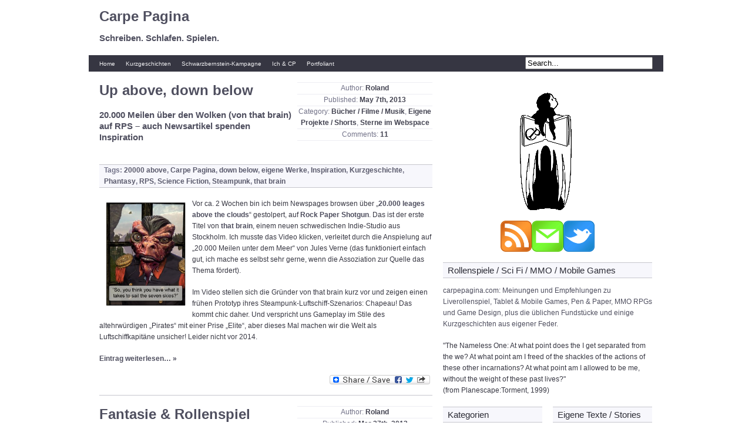

--- FILE ---
content_type: text/html; charset=UTF-8
request_url: http://www.carpepagina.com/tag/steampunk/
body_size: 11868
content:
<!DOCTYPE html PUBLIC "-//W3C//DTD XHTML 1.0 Transitional//EN" "http://www.w3.org/TR/xhtml1/DTD/xhtml1-transitional.dtd">
<html xmlns="http://www.w3.org/1999/xhtml" lang="en-US">

<head profile="http://gmpg.org/xfn/11">
<meta http-equiv="Content-Type" content="text/html; charset=UTF-8" />

<title>Steampunk &laquo;  Carpe Pagina</title>

<link rel="stylesheet" href="http://www.carpepagina.com/wp-content/themes/magatheme/style.css" type="text/css" media="screen" />
<!--[if lt IE 7]><style type="text/css">
.sidebars li {display:inline-block;padding-top:1px;}
</style><![endif]-->

<link rel="alternate" type="application/rss+xml" title="Carpe Pagina RSS Feed" href="http://www.carpepagina.com/feed/" />
<link rel="alternate" type="application/atom+xml" title="Carpe Pagina Atom Feed" href="http://www.carpepagina.com/feed/atom/" />
<link rel="pingback" href="http://www.carpepagina.com/xmlrpc.php" />

<link rel="alternate" type="application/rss+xml" title="Carpe Pagina &raquo; Steampunk Tag Feed" href="http://www.carpepagina.com/tag/steampunk/feed/" />
		<script type="text/javascript">
			window._wpemojiSettings = {"baseUrl":"https:\/\/s.w.org\/images\/core\/emoji\/72x72\/","ext":".png","source":{"concatemoji":"http:\/\/www.carpepagina.com\/wp-includes\/js\/wp-emoji-release.min.js?ver=4.4.34"}};
			!function(e,n,t){var a;function i(e){var t=n.createElement("canvas"),a=t.getContext&&t.getContext("2d"),i=String.fromCharCode;return!(!a||!a.fillText)&&(a.textBaseline="top",a.font="600 32px Arial","flag"===e?(a.fillText(i(55356,56806,55356,56826),0,0),3e3<t.toDataURL().length):"diversity"===e?(a.fillText(i(55356,57221),0,0),t=a.getImageData(16,16,1,1).data,a.fillText(i(55356,57221,55356,57343),0,0),(t=a.getImageData(16,16,1,1).data)[0],t[1],t[2],t[3],!0):("simple"===e?a.fillText(i(55357,56835),0,0):a.fillText(i(55356,57135),0,0),0!==a.getImageData(16,16,1,1).data[0]))}function o(e){var t=n.createElement("script");t.src=e,t.type="text/javascript",n.getElementsByTagName("head")[0].appendChild(t)}t.supports={simple:i("simple"),flag:i("flag"),unicode8:i("unicode8"),diversity:i("diversity")},t.DOMReady=!1,t.readyCallback=function(){t.DOMReady=!0},t.supports.simple&&t.supports.flag&&t.supports.unicode8&&t.supports.diversity||(a=function(){t.readyCallback()},n.addEventListener?(n.addEventListener("DOMContentLoaded",a,!1),e.addEventListener("load",a,!1)):(e.attachEvent("onload",a),n.attachEvent("onreadystatechange",function(){"complete"===n.readyState&&t.readyCallback()})),(a=t.source||{}).concatemoji?o(a.concatemoji):a.wpemoji&&a.twemoji&&(o(a.twemoji),o(a.wpemoji)))}(window,document,window._wpemojiSettings);
		</script>
		<style type="text/css">
img.wp-smiley,
img.emoji {
	display: inline !important;
	border: none !important;
	box-shadow: none !important;
	height: 1em !important;
	width: 1em !important;
	margin: 0 .07em !important;
	vertical-align: -0.1em !important;
	background: none !important;
	padding: 0 !important;
}
</style>
<link rel='stylesheet' id='A2A_SHARE_SAVE-css'  href='http://www.carpepagina.com/wp-content/plugins/add-to-any/addtoany.min.css?ver=1.12' type='text/css' media='all' />
<!-- This site uses the Google Analytics by Yoast plugin v5.4.6 - Universal enabled - https://yoast.com/wordpress/plugins/google-analytics/ -->
<script type="text/javascript">
	(function(i,s,o,g,r,a,m){i['GoogleAnalyticsObject']=r;i[r]=i[r]||function(){
		(i[r].q=i[r].q||[]).push(arguments)},i[r].l=1*new Date();a=s.createElement(o),
		m=s.getElementsByTagName(o)[0];a.async=1;a.src=g;m.parentNode.insertBefore(a,m)
	})(window,document,'script','//www.google-analytics.com/analytics.js','__gaTracker');

	__gaTracker('create', 'UA-37459273-1', 'auto');
	__gaTracker('set', 'forceSSL', true);
	__gaTracker('send','pageview');

</script>
<!-- / Google Analytics by Yoast -->
<link rel='https://api.w.org/' href='http://www.carpepagina.com/wp-json/' />
<link rel="EditURI" type="application/rsd+xml" title="RSD" href="http://www.carpepagina.com/xmlrpc.php?rsd" />
<link rel="wlwmanifest" type="application/wlwmanifest+xml" href="http://www.carpepagina.com/wp-includes/wlwmanifest.xml" /> 
<meta name="generator" content="WordPress 4.4.34" />

<script type="text/javascript"><!--
var a2a_config=a2a_config||{},wpa2a={done:false,html_done:false,script_ready:false,script_load:function(){var a=document.createElement('script'),s=document.getElementsByTagName('script')[0];a.type='text/javascript';a.async=true;a.src='http://static.addtoany.com/menu/page.js';s.parentNode.insertBefore(a,s);wpa2a.script_load=function(){};},script_onready:function(){wpa2a.script_ready=true;if(wpa2a.html_done)wpa2a.init();},init:function(){for(var i=0,el,target,targets=wpa2a.targets,length=targets.length;i<length;i++){el=document.getElementById('wpa2a_'+(i+1));target=targets[i];a2a_config.linkname=target.title;a2a_config.linkurl=target.url;if(el){a2a.init('page',{target:el});el.id='';}wpa2a.done=true;}wpa2a.targets=[];}};a2a_config.callbacks=a2a_config.callbacks||[];a2a_config.callbacks.push({ready:wpa2a.script_onready});a2a_config.templates=a2a_config.templates||{};
a2a_config.onclick=1;
a2a_config.show_title=1;
//--></script>
		<style type="text/css">.recentcomments a{display:inline !important;padding:0 !important;margin:0 !important;}</style>
		</head>
<body>
<div class="wrapper">

    <div class="header"><!--alternate-header-nav-
    <ul class="topnav"> 
        <li><a href="http://www.carpepagina.com">Home</a></li>
        <li class="page_item page-item-35 page_item_has_children"><a href="http://www.carpepagina.com/kurzgeschichten/">Kurzgeschichten</a></li>
<li class="page_item page-item-228 page_item_has_children"><a href="http://www.carpepagina.com/schwarzbernstein-kampagne-hintergrund/">Schwarzbernstein-Kampagne</a></li>
<li class="page_item page-item-2"><a href="http://www.carpepagina.com/about-roland-peters-carpe-pagina/">Ich &#038; CP</a></li>
<li class="page_item page-item-906"><a href="http://www.carpepagina.com/portfoliant/">Portfoliant</a></li>
        <li class="searchbox"><form id="searchformtop" method="get" action="/index.php"><input type="text" name="s" id="s" size="25" onclick="if(this.value == 'Search...') this.value='';" onblur="if(this.value.length == 0) this.value='Search...';" value="Search..." tabindex="1" /></form></li>
    </ul> -->
    <div class="clr"></div>
    <h1 class="marginleft"><a href="http://www.carpepagina.com">Carpe Pagina</a></h1>
    <h3 class="marginleft">Schreiben. Schlafen. Spielen.</h3>
    <div class="clr"></div>
    <ul class="bottomnav">
        <li><a href="http://www.carpepagina.com">Home</a></li>
        <li class="page_item page-item-35 page_item_has_children"><a href="http://www.carpepagina.com/kurzgeschichten/">Kurzgeschichten</a></li>
<li class="page_item page-item-228 page_item_has_children"><a href="http://www.carpepagina.com/schwarzbernstein-kampagne-hintergrund/">Schwarzbernstein-Kampagne</a></li>
<li class="page_item page-item-2"><a href="http://www.carpepagina.com/about-roland-peters-carpe-pagina/">Ich &#038; CP</a></li>
<li class="page_item page-item-906"><a href="http://www.carpepagina.com/portfoliant/">Portfoliant</a></li>
        <li class="searchbox"><form id="searchformbottom" method="get" action="/index.php"><input type="text" name="s" id="s" size="25" onclick="if(this.value == 'Search...') this.value='';" onblur="if(this.value.length == 0) this.value='Search...';" value="Search..." tabindex="1" /></form></li>
    </ul> 
    <!--<div class="solidline"></div>-->
    </div>    <div class="main">
            <div class="article">
            <ul class="extendspost">
                <li>Author: <a href="http://www.carpepagina.com/author/admin/" title="Posts by Roland" rel="author">Roland</a></li>
                <li>Published: <strong>May 7th, 2013</strong></li>
                <li>Category: <a href="http://www.carpepagina.com/category/buecher_filme_musik/" rel="category tag">Bücher / Filme / Musik</a>, <a href="http://www.carpepagina.com/category/geschichten/" rel="category tag">Eigene Projekte / Shorts</a>, <a href="http://www.carpepagina.com/category/sterne_webspace/" rel="category tag">Sterne im Webspace</a></li>
                <li>Comments: <a href="http://www.carpepagina.com/up-above-down-below-short-story-roland-peters/#comments">11</a></li>
            </ul>
            <h1><a href="http://www.carpepagina.com/up-above-down-below-short-story-roland-peters/">Up above, down below</a></h1>
<h3>20.000 Meilen über den Wolken (von that brain) auf RPS – auch Newsartikel spenden Inspiration</h3>
            <div class="clr marginbottom"></div>
            <p class="tags">Tags: <a href="http://www.carpepagina.com/tag/20000-above/" rel="tag">20000 above</a>, <a href="http://www.carpepagina.com/tag/carpe-pagina/" rel="tag">Carpe Pagina</a>, <a href="http://www.carpepagina.com/tag/down-below/" rel="tag">down below</a>, <a href="http://www.carpepagina.com/tag/eigene-werke/" rel="tag">eigene Werke</a>, <a href="http://www.carpepagina.com/tag/inspiration/" rel="tag">Inspiration</a>, <a href="http://www.carpepagina.com/tag/kurzgeschichte/" rel="tag">Kurzgeschichte</a>, <a href="http://www.carpepagina.com/tag/phantasy/" rel="tag">Phantasy</a>, <a href="http://www.carpepagina.com/tag/rps/" rel="tag">RPS</a>, <a href="http://www.carpepagina.com/tag/science-fiction/" rel="tag">Science Fiction</a>, <a href="http://www.carpepagina.com/tag/steampunk/" rel="tag">Steampunk</a>, <a href="http://www.carpepagina.com/tag/that-brain/" rel="tag">that brain</a></p>
            <div class="content">
            <p><a href="http://www.carpepagina.com/wp-content/uploads/2013/05/captain_above.jpg"><img class=" wp-image-827 alignleft" style="margin: 5px 10px;" alt="captain_above" src="http://www.carpepagina.com/wp-content/uploads/2013/05/captain_above-230x300.jpg" width="138" height="180" /></a></p>
<p>Vor ca. 2 Wochen bin ich beim Newspages browsen über „<a href="http://20000above.com/" onclick="__gaTracker('send', 'event', 'outbound-article', 'http://20000above.com/', '20.000 leages above the clouds');" title="20000 above Homepage"  target="_blank">20.000 leages above the clouds</a>“ gestolpert, auf <a href="http://www.rockpapershotgun.com/" onclick="__gaTracker('send', 'event', 'outbound-article', 'http://www.rockpapershotgun.com/', 'Rock Paper Shotgun');" title="Rock Paper Shotgun"  target="_blank">Rock Paper Shotgun</a>. Das ist der erste Titel von <a href="http://thatbrain.se/" onclick="__gaTracker('send', 'event', 'outbound-article', 'http://thatbrain.se/', 'that brain');" title="that brain Homepage"  target="_blank">that brain</a>, einem neuen schwedischen Indie-Studio aus Stockholm. Ich musste das Video klicken, verleitet durch die Anspielung auf „20.000 Meilen unter dem Meer“ von Jules Verne (das funktioniert einfach gut, ich mache es selbst sehr gerne, wenn die Assoziation zur Quelle das Thema fördert).</p>
<p>Im Video stellen sich die Gründer von that brain kurz vor und zeigen einen frühen Prototyp ihres Steampunk-Luftschiff-Szenarios: Chapeau! Das kommt chic daher. Und verspricht uns Gameplay im Stile des altehrwürdigen „Pirates“ mit einer Prise „Elite“, aber dieses Mal machen wir die Welt als Luftschiffkapitäne unsicher! Leider nicht vor 2014.</p>
<p> <a href="http://www.carpepagina.com/up-above-down-below-short-story-roland-peters/#more-825" class="more-link">Eintrag weiterlesen&#8230; &raquo;</a></p>
<div class="addtoany_share_save_container addtoany_content_bottom"><div class="a2a_kit a2a_kit_size_32 addtoany_list a2a_target" id="wpa2a_1"><a href="https://www.addtoany.com/share" onclick="__gaTracker('send', 'event', 'outbound-article', 'https://www.addtoany.com/share', '');" class="a2a_dd addtoany_share_save"><img src="http://www.carpepagina.com/wp-content/plugins/add-to-any/share_save_171_16.png" width="171" height="16" alt="Share"/></a>
<script type="text/javascript"><!--
if(wpa2a)wpa2a.script_load();
//--></script>
</div></div>            <div class="solidline margintop"></div>
            </div>
                    </div>
    <div class="clr"></div>
		
            <div class="article">
            <ul class="extendspost">
                <li>Author: <a href="http://www.carpepagina.com/author/admin/" title="Posts by Roland" rel="author">Roland</a></li>
                <li>Published: <strong>Mar 27th, 2013</strong></li>
                <li>Category: <a href="http://www.carpepagina.com/category/leben/" rel="category tag">(Nacht-) Leben</a>, <a href="http://www.carpepagina.com/category/liverollenspiel/" rel="category tag">Liverollenspiel</a>, <a href="http://www.carpepagina.com/category/spiele_mmo_mobile/" rel="category tag">RPG / MMO / Mobile</a></li>
                <li>Comments: <a href="http://www.carpepagina.com/fantasie-rollenspiel-konvent-saarland/#comments">1</a></li>
            </ul>
            <h1><a href="http://www.carpepagina.com/fantasie-rollenspiel-konvent-saarland/">Fantasie &#038; Rollenspiel Konvent</a></h1>
<h3>12.-14.04.2013 - Illingen Saarland</h3>
            <div class="clr marginbottom"></div>
            <p class="tags">Tags: <a href="http://www.carpepagina.com/tag/501st-legion/" rel="tag">501st Legion</a>, <a href="http://www.carpepagina.com/tag/drachenwinkel/" rel="tag">Drachenwinkel</a>, <a href="http://www.carpepagina.com/tag/empfehlung/" rel="tag">Empfehlung</a>, <a href="http://www.carpepagina.com/tag/endzeit/" rel="tag">Endzeit</a>, <a href="http://www.carpepagina.com/tag/fark/" rel="tag">FaRK</a>, <a href="http://www.carpepagina.com/tag/illipse/" rel="tag">Illipse</a>, <a href="http://www.carpepagina.com/tag/konvent/" rel="tag">Konvent</a>, <a href="http://www.carpepagina.com/tag/larp/" rel="tag">LARP Links</a>, <a href="http://www.carpepagina.com/tag/lieven-litaer/" rel="tag">Lieven Litaer</a>, <a href="http://www.carpepagina.com/tag/liverollenspiel/" rel="tag">Liverollenspiel</a>, <a href="http://www.carpepagina.com/tag/markus-heitz/" rel="tag">Markus Heitz</a>, <a href="http://www.carpepagina.com/tag/pen-paper/" rel="tag">Pen &amp; Paper</a>, <a href="http://www.carpepagina.com/tag/phantasy/" rel="tag">Phantasy</a>, <a href="http://www.carpepagina.com/tag/predator-clan/" rel="tag">Predator Clan</a>, <a href="http://www.carpepagina.com/tag/saarland/" rel="tag">Saarland</a>, <a href="http://www.carpepagina.com/tag/science-fiction/" rel="tag">Science Fiction</a>, <a href="http://www.carpepagina.com/tag/spiele/" rel="tag">Spiele</a>, <a href="http://www.carpepagina.com/tag/steampunk/" rel="tag">Steampunk</a>, <a href="http://www.carpepagina.com/tag/velvet-serpents/" rel="tag">Velvet Serpents</a></p>
            <div class="content">
            <p><a href="http://www.carpepagina.com/wp-content/uploads/2013/03/fark_logo_kl.jpg"><img class="size-full wp-image-782 alignleft" style="margin-left: 10px; margin-right: 10px;" alt="fark_logo_kl" src="http://www.carpepagina.com/wp-content/uploads/2013/03/fark_logo_kl.jpg" width="91" height="244" /></a><br />
<strong>Support your local heroes!</strong></p>
<p>In Illingen wird’s im April steampunkig, und damit wird die Illipse im Saarland für drei Tage zum temporären Wallfahrtsort für Rollenspielbegeisterte. „Mehr als 50 Stände, Showacts, Künstlerinnen und Künstler freuen sich auf Euch!“ teasert Benjamin Kiehn, Leiter der FaRK-Orga alle Neugierigen und Szene-Jünger auf der <a href="http://www.facebook.com/events/273188889452689/" onclick="__gaTracker('send', 'event', 'outbound-article', 'http://www.facebook.com/events/273188889452689/', 'Facebook-Page');" title="FaRK auf Facebook"  target="_blank">Facebook-Page</a> der Messe, die 2013 zum ersten Mal stattfinden wird.</p>
<p>Wer jetzt noch nicht seinen Terminkalender gezückt hat und die Reise nach Illingen plant, sollte dringend<br />
a) einen Sanity Check machen<br />
b) auf der <a href="http://www.fark-messe.de/" onclick="__gaTracker('send', 'event', 'outbound-article', 'http://www.fark-messe.de/', 'Webseite der FaRK ');" title="FaRK Homepage"  target="_blank">Webseite der FaRK </a>vorbeischauen</p>
<p>und sich dort beim Stöbern in den Highlights Motivation abholen oder das vielfältige Programm durchforsten. Die FaRK-Orga hat fleissig dafür gesorgt, jedweden Fantasie- &amp; Sci-Fi-Hunger zu bedienen, etwa mit Lesungen von namhaften Autoren (betreut vom <a href="http://www.drachenwinkel.de/" onclick="__gaTracker('send', 'event', 'outbound-article', 'http://www.drachenwinkel.de/', 'Drachenwinkel-Team');" title="Drachenwinkel - dein Buchladen im Saarland"  target="_blank">Drachenwinkel-Team</a> um Karsten Wolter), Tanzshows, einer Menge Händler (LARP, Pen &amp; Paper, Tabletop etc.), der Ausstellung von Endzeitfahrzeugen&#8230; die zehn Minuten ins Programm schauen sind gut investiert!</p>
<p>Der Bonus obendrauf: die Eintrittsgelder gehen zu Gunsten des Kinderhospizdienstes Saar. Tut eurem Nerdtum und den Kindern etwas Gutes – kommt ins schöne Saarland zur FaRK!</p>
<p style="text-align: center;"><a href="http://www.fark-messe.de/" onclick="__gaTracker('send', 'event', 'outbound-article', 'http://www.fark-messe.de/', '');"><img class="aligncenter size-full wp-image-785" alt="fark_banner_cp" src="http://www.carpepagina.com/wp-content/uploads/2013/03/fark_banner_cp.jpg" width="560" height="134" /></a></p>
<p>Also: auf ins Saarland am 12.-14.04.2013 zum Fantasie &amp; Rollenspiel Konvent.<br />
<strong>Verdammt sollt ihr sein, wenn ihr euch nicht blicken lasst!</strong></p>
<p>&nbsp;</p>
<div class="addtoany_share_save_container addtoany_content_bottom"><div class="a2a_kit a2a_kit_size_32 addtoany_list a2a_target" id="wpa2a_2"><a href="https://www.addtoany.com/share" onclick="__gaTracker('send', 'event', 'outbound-article', 'https://www.addtoany.com/share', '');" class="a2a_dd addtoany_share_save"><img src="http://www.carpepagina.com/wp-content/plugins/add-to-any/share_save_171_16.png" width="171" height="16" alt="Share"/></a></div></div>            <div class="solidline margintop"></div>
            </div>
                    </div>
    <div class="clr"></div>
		
    
    <div class="navigation">
        <div class="alignleft"></div>
        <div class="alignright"></div>
    </div>
    
        </div>

        <div class="sidebars">
        <div class="sidebar2">
            <div class="block text-3 widget_text">			<div class="textwidget"><div align=center><img src="http://www.carpepagina.com/photos/cplogo_white_kl.gif"></div></div>
		</div><div class="block text-7 widget_text">			<div class="textwidget"><div align=center><a href="http://feeds.feedburner.com/carpepagina" onclick="__gaTracker('send', 'event', 'outbound-widget', 'http://feeds.feedburner.com/carpepagina', '');" target="_blank"><img src="http://www.carpepagina.com/photos/feed_icon.png" width=15% height=15%></a><a href="mailto:carpepagina@googlemail.com"><img src="http://www.carpepagina.com/photos/mail_icon.png" width=15% height=15%></a><a href="http://www.twitter.com/carpepagina" onclick="__gaTracker('send', 'event', 'outbound-widget', 'http://www.twitter.com/carpepagina', '');" target="_blank"><img src="http://www.carpepagina.com/photos/twitter_icon.png" width=15% height=15%></a></div></div>
		</div><div class="block text-6 widget_text">			<div class="textwidget"><p><p></div>
		</div><div class="block text-5 widget_text"><h3 class="boxedin">Rollenspiele / Sci Fi / MMO / Mobile Games</h3>			<div class="textwidget">carpepagina.com: Meinungen und Empfehlungen zu Liverollenspiel, Tablet & Mobile Games, Pen & Paper, MMO RPGs und Game Design, plus die üblichen Fundstücke und einige Kurzgeschichten aus eigener Feder.<br>
<p>
<p>
"The Nameless One: At what point does the I get separated from the we? At what point am I freed of the shackles of the actions of these other incarnations? At what point am I allowed to be me, without the weight of these past lives?"<br>
(from Planescape:Torment, 1999)
<p></div>
		</div>        </div>
                
        <div class="sidebar3">
            <div class="block categories-3 widget_categories"><h3 class="boxedin">Kategorien</h3>		<ul>
	<li class="cat-item cat-item-8"><a href="http://www.carpepagina.com/category/leben/" >(Nacht-) Leben</a>
</li>
	<li class="cat-item cat-item-9"><a href="http://www.carpepagina.com/category/alles_nichts/" >Alles und Nichts</a>
</li>
	<li class="cat-item cat-item-5"><a href="http://www.carpepagina.com/category/buecher_filme_musik/" >Bücher / Filme / Musik</a>
</li>
	<li class="cat-item cat-item-21"><a href="http://www.carpepagina.com/category/geschichten/" >Eigene Projekte / Shorts</a>
</li>
	<li class="cat-item cat-item-7"><a href="http://www.carpepagina.com/category/liverollenspiel/" >Liverollenspiel</a>
</li>
	<li class="cat-item cat-item-6"><a href="http://www.carpepagina.com/category/spiele_mmo_mobile/" >RPG / MMO / Mobile</a>
</li>
	<li class="cat-item cat-item-13"><a href="http://www.carpepagina.com/category/sterne_webspace/" >Sterne im Webspace</a>
</li>
		</ul>
</div>		<div class="block recent-posts-3 widget_recent_entries">		<h3 class="boxedin">Neueste Beiträge</h3>		<ul>
					<li>
				<a href="http://www.carpepagina.com/splittermond-preview-nordcon/">Splittermond angeschaut</a>
						</li>
					<li>
				<a href="http://www.carpepagina.com/atonement-eindruecke/">Atonement / Abbitte</a>
						</li>
					<li>
				<a href="http://www.carpepagina.com/review-talisman-prologue/">Review zu Talisman Prologue</a>
						</li>
					<li>
				<a href="http://www.carpepagina.com/review-into-the-dead-android/">Review zu „Into the Dead“</a>
						</li>
					<li>
				<a href="http://www.carpepagina.com/venshaya-screenshot-glutinsel-rift-grafikbug/">Venshaya im Jurassic Park</a>
						</li>
					<li>
				<a href="http://www.carpepagina.com/up-above-down-below-short-story-roland-peters/">Up above, down below</a>
						</li>
					<li>
				<a href="http://www.carpepagina.com/telekom-tarifmodell-jake-steinzeit/">Telekom: neue Tarife werden mit Staraufgebot beworben!</a>
						</li>
					<li>
				<a href="http://www.carpepagina.com/inspiration-jesse-schell-elizabeth-gilbert-gemeinsamkeit/">Was haben Jesse Schell und Elizabeth Gilbert gemeinsam?</a>
						</li>
					<li>
				<a href="http://www.carpepagina.com/rift-mobile-die-app-zum-spiel/">Rift Mobile – was kann die App zum Spiel?</a>
						</li>
					<li>
				<a href="http://www.carpepagina.com/fantasie-rollenspiel-konvent-saarland/">Fantasie &#038; Rollenspiel Konvent</a>
						</li>
				</ul>
		</div>		<div class="block recent-comments-3 widget_recent_comments"><h3 class="boxedin">Neueste Kommentare</h3><ul id="recentcomments"><li class="recentcomments"><span class="comment-author-link">RichardRon</span> on <a href="http://www.carpepagina.com/review-into-the-dead-android/comment-page-62/#comment-7351">Review zu „Into the Dead“</a></li><li class="recentcomments"><span class="comment-author-link">SeMaPrviAro</span> on <a href="http://www.carpepagina.com/review-into-the-dead-android/comment-page-62/#comment-7350">Review zu „Into the Dead“</a></li><li class="recentcomments"><span class="comment-author-link">AndreGam</span> on <a href="http://www.carpepagina.com/review-into-the-dead-android/comment-page-62/#comment-7349">Review zu „Into the Dead“</a></li><li class="recentcomments"><span class="comment-author-link">MelvinCEawn</span> on <a href="http://www.carpepagina.com/review-into-the-dead-android/comment-page-62/#comment-7348">Review zu „Into the Dead“</a></li><li class="recentcomments"><span class="comment-author-link">Charlesdrunk</span> on <a href="http://www.carpepagina.com/pathfinder-online-7-tage-kickstarter/comment-page-1/#comment-7347">Pathfinder Online noch 7 Tage auf Kickstarter!</a></li></ul></div><div class="block archives-3 widget_archive"><h3 class="boxedin">Archiv</h3>		<ul>
			<li><a href='http://www.carpepagina.com/2013/07/'>July 2013</a></li>
	<li><a href='http://www.carpepagina.com/2013/06/'>June 2013</a></li>
	<li><a href='http://www.carpepagina.com/2013/05/'>May 2013</a></li>
	<li><a href='http://www.carpepagina.com/2013/04/'>April 2013</a></li>
	<li><a href='http://www.carpepagina.com/2013/03/'>March 2013</a></li>
	<li><a href='http://www.carpepagina.com/2013/02/'>February 2013</a></li>
	<li><a href='http://www.carpepagina.com/2013/01/'>January 2013</a></li>
	<li><a href='http://www.carpepagina.com/2011/09/'>September 2011</a></li>
	<li><a href='http://www.carpepagina.com/2011/06/'>June 2011</a></li>
	<li><a href='http://www.carpepagina.com/2011/05/'>May 2011</a></li>
	<li><a href='http://www.carpepagina.com/2011/04/'>April 2011</a></li>
	<li><a href='http://www.carpepagina.com/2011/03/'>March 2011</a></li>
	<li><a href='http://www.carpepagina.com/2010/11/'>November 2010</a></li>
	<li><a href='http://www.carpepagina.com/2010/05/'>May 2010</a></li>
	<li><a href='http://www.carpepagina.com/2010/04/'>April 2010</a></li>
	<li><a href='http://www.carpepagina.com/2010/03/'>March 2010</a></li>
	<li><a href='http://www.carpepagina.com/2010/02/'>February 2010</a></li>
	<li><a href='http://www.carpepagina.com/2010/01/'>January 2010</a></li>
	<li><a href='http://www.carpepagina.com/2009/12/'>December 2009</a></li>
	<li><a href='http://www.carpepagina.com/2009/11/'>November 2009</a></li>
	<li><a href='http://www.carpepagina.com/2009/10/'>October 2009</a></li>
	<li><a href='http://www.carpepagina.com/2009/09/'>September 2009</a></li>
	<li><a href='http://www.carpepagina.com/2009/08/'>August 2009</a></li>
		</ul>
		</div>        </div>
        
        <div class="sidebar3">
            <div class="block flexipages-2 widget_pages widget_flexipages flexipages_widget"><h3 class="boxedin">Eigene Texte / Stories</h3>
<ul>
	<li class="page_item page-item-35"><a href="http://www.carpepagina.com/kurzgeschichten/" title="Kurzgeschichten">Kurzgeschichten</a>	<ul class="children">
		<li class="page_item page-item-37"><a href="http://www.carpepagina.com/kurzgeschichten/naitachal-ein-tag-im-leben-eines-schattens-roland-peters/" title="Ein Tag im Leben eines Schattens">Ein Tag im Leben eines Schattens</a></li>
		<li class="page_item page-item-72"><a href="http://www.carpepagina.com/kurzgeschichten/schnee-kindergedanken-ruckfall/" title="Schnee-Kindergedanken-Rückfall">Schnee-Kindergedanken-Rückfall</a></li>
		<li class="page_item page-item-433"><a href="http://www.carpepagina.com/kurzgeschichten/catatonia/" title="Cata-Tonia">Cata-Tonia</a></li>
		<li class="page_item page-item-835"><a href="http://www.carpepagina.com/kurzgeschichten/up-above-down-below-roland-peters/" title="Up above, down below">Up above, down below</a></li>
	</ul></li>
</ul></div><div class="block mylinkorder-3 widget_mylinkorder"><h3 class="boxedin">Game-Radar</h3>
	<ul class='xoxo blogroll'>
<li><a href="https://albiononline.com/" onclick="__gaTracker('send', 'event', 'outbound-widget', 'https://albiononline.com/', 'Albion Online');" title="Sandbox MMO &#8211; Multiplatform: Windows, Android, Mac, Linux" target="_blank">Albion Online</a></li>
<li><a href="http://rebel-galaxy.com/" onclick="__gaTracker('send', 'event', 'outbound-widget', 'http://rebel-galaxy.com/', 'Rebel Galaxy');" title="Open Space Handel / Action mit Mucke wie bei Firefly" target="_blank">Rebel Galaxy</a></li>
<li><a href="http://playdreadnought.com" onclick="__gaTracker('send', 'event', 'outbound-widget', 'http://playdreadnought.com', 'Dreadnought');" title="SciFi PVP in richtig riesigen fetten Raumpötten" target="_blank">Dreadnought</a></li>
<li><a href="http://supergiantgames.com/index.php/2013/03/first-look-at-our-next-game-transistor/" onclick="__gaTracker('send', 'event', 'outbound-widget', 'http://supergiantgames.com/index.php/2013/03/first-look-at-our-next-game-transistor/', 'Transistor');" title="Transistor &#8211; von Supergiant Games (Bastion)" target="_blank">Transistor</a></li>
<li><a href="https://torment.inxile-entertainment.com/" onclick="__gaTracker('send', 'event', 'outbound-widget', 'https://torment.inxile-entertainment.com/', 'Torment: Tides of Numenera');" title="RPG, spiritueller Nachfolger des legendären Planescape: Torment" target="_blank">Torment: Tides of Numenera</a></li>
<li><a href="https://eternity.obsidian.net/game" onclick="__gaTracker('send', 'event', 'outbound-widget', 'https://eternity.obsidian.net/game', 'Pillars of Eternity');" title="RPG oldschool-style" target="_blank">Pillars of Eternity</a></li>
<li><a href="http://wasteland.inxile-entertainment.com/" onclick="__gaTracker('send', 'event', 'outbound-widget', 'http://wasteland.inxile-entertainment.com/', 'Wasteland 2');" title="Wasteland 2. Enough said." target="_blank">Wasteland 2</a></li>
<li><a href="http://www.divinityoriginalsin.com/" onclick="__gaTracker('send', 'event', 'outbound-widget', 'http://www.divinityoriginalsin.com/', 'Divinity Original Sin');" title="DAS RPG von Larian Studios" target="_blank">Divinity Original Sin</a></li>
<li><a href="http://www.therepopulation.com/" onclick="__gaTracker('send', 'event', 'outbound-widget', 'http://www.therepopulation.com/', 'The Repopulation');" title="Sci-Fi Sandbox" target="_blank">The Repopulation</a></li>
<li><a href="http://www.fragmentedgame.com/" onclick="__gaTracker('send', 'event', 'outbound-widget', 'http://www.fragmentedgame.com/', 'Fragmented');" title="&#8211; The Repopulation spin off" target="_blank">Fragmented</a></li>
<li><a href="https://goblinworks.com/" onclick="__gaTracker('send', 'event', 'outbound-widget', 'https://goblinworks.com/', 'Pathfinder Online');" title="Indie MMO zum P&amp;P Evergreen" target="_blank">Pathfinder Online</a></li>
<li><a href="http://www.darkdaysarecoming.com/" onclick="__gaTracker('send', 'event', 'outbound-widget', 'http://www.darkdaysarecoming.com/', 'The Secret World');" title="Verschwörungstheorien gefällig?" target="_blank">The Secret World</a></li>
<li><a href="http://www.riftgame.com/de/news/index.php" onclick="__gaTracker('send', 'event', 'outbound-widget', 'http://www.riftgame.com/de/news/index.php', 'Rift, Planes of Telara');" target="_blank">Rift, Planes of Telara</a></li>

	</ul>
</div>
<div class="block mylinkorder-3 widget_mylinkorder"><h3 class="boxedin">LARP Links</h3>
	<ul class='xoxo blogroll'>
<li><a href="http://www.fark-messe.de/" onclick="__gaTracker('send', 'event', 'outbound-widget', 'http://www.fark-messe.de/', 'FaRK &#8211; RPG Konvent');" title="Fantasie &amp; Rollenspiel Konvent / Saarland" target="_blank">FaRK &#8211; RPG Konvent</a></li>
<li><a href="http://www.fantasiewelten.de" onclick="__gaTracker('send', 'event', 'outbound-widget', 'http://www.fantasiewelten.de', 'Fantasiewelten');" target="_blank">Fantasiewelten</a></li>
<li><a href="http://www.epic-empires.de" onclick="__gaTracker('send', 'event', 'outbound-widget', 'http://www.epic-empires.de', 'Epic Empires');" title="LARP Großveranstaltung im Saarland" target="_blank">Epic Empires</a></li>
<li><a href="http://www.inlarp.de/" onclick="__gaTracker('send', 'event', 'outbound-widget', 'http://www.inlarp.de/', 'inLarp-Community');" target="_blank">inLarp-Community</a></li>

	</ul>
</div>
<div class="block mylinkorder-3 widget_mylinkorder"><h3 class="boxedin">Verwandte Geister</h3>
	<ul class='xoxo blogroll'>
<li><a href="http://bienia.wordpress.com/" onclick="__gaTracker('send', 'event', 'outbound-widget', 'http://bienia.wordpress.com/', 'Boolk\'s Blog');" target="_blank">Boolk&#039;s Blog</a></li>
<li><a href="http://www.teilzeithelden.de/" onclick="__gaTracker('send', 'event', 'outbound-widget', 'http://www.teilzeithelden.de/', 'Teilzeithelden');" title="RPG Blog, ab und zu schreibt dort auch Boolk" target="_blank">Teilzeithelden</a></li>
<li><a href="http://www.asherah-latifa.de/" onclick="__gaTracker('send', 'event', 'outbound-widget', 'http://www.asherah-latifa.de/', 'Asherah Latifa');" target="_blank">Asherah Latifa</a></li>

	</ul>
</div>
<div class="block meta-3 widget_meta"><h3 class="boxedin">Meta</h3>			<ul>
			<li><a href="http://www.carpepagina.com/wp-login.php?action=register">Register</a></li>			<li><a href="http://www.carpepagina.com/wp-login.php">Log in</a></li>
			<li><a href="http://www.carpepagina.com/feed/">Entries <abbr title="Really Simple Syndication">RSS</abbr></a></li>
			<li><a href="http://www.carpepagina.com/comments/feed/">Comments <abbr title="Really Simple Syndication">RSS</abbr></a></li>
			<li><a href="https://wordpress.org/" title="Powered by WordPress, state-of-the-art semantic personal publishing platform.">WordPress.org</a></li>			</ul>
			</div><div class="block text-11 widget_text">			<div class="textwidget"><a href="http://www.bloggerei.de/rubrik_15_Computerblogs" onclick="__gaTracker('send', 'event', 'outbound-widget', 'http://www.bloggerei.de/rubrik_15_Computerblogs', '');" title="Blog-Verzeichnis"><img src="http://www.bloggerei.de/bgpublicon.jpg" width="80" height="15" border="0" alt="Blogverzeichnis - Blog Verzeichnis bloggerei.de" /></a></div>
		</div>        </div>
    </div>    
    <div class="clr"></div>
    
        <div class="footer clr">
        <div class="sidebars">
            <div class="footerleft">
                <div class="block tag_cloud-3 widget_tag_cloud"><h3 class="boxedin">Schlagwortwolke zum Stöbern</h3><div class="tagcloud"><a href='http://www.carpepagina.com/tag/leben/' class='tag-link-306' title='4 topics' style='font-size: 10.774774774775pt;'>(Nacht-) Leben</a>
<a href='http://www.carpepagina.com/tag/allods-online/' class='tag-link-73' title='7 topics' style='font-size: 13.297297297297pt;'>Allods Online</a>
<a href='http://www.carpepagina.com/tag/android/' class='tag-link-238' title='3 topics' style='font-size: 9.5135135135135pt;'>Android</a>
<a href='http://www.carpepagina.com/tag/anfang/' class='tag-link-10' title='4 topics' style='font-size: 10.774774774775pt;'>Anfang</a>
<a href='http://www.carpepagina.com/tag/astrum-nival/' class='tag-link-66' title='8 topics' style='font-size: 13.927927927928pt;'>Astrum Nival</a>
<a href='http://www.carpepagina.com/tag/avatar/' class='tag-link-14' title='3 topics' style='font-size: 9.5135135135135pt;'>Avatar</a>
<a href='http://www.carpepagina.com/tag/bucher/' class='tag-link-52' title='4 topics' style='font-size: 10.774774774775pt;'>Bücher</a>
<a href='http://www.carpepagina.com/tag/community/' class='tag-link-16' title='13 topics' style='font-size: 16.45045045045pt;'>Community</a>
<a href='http://www.carpepagina.com/tag/conbericht/' class='tag-link-45' title='5 topics' style='font-size: 11.783783783784pt;'>Conbericht</a>
<a href='http://www.carpepagina.com/tag/conorga-101/' class='tag-link-68' title='10 topics' style='font-size: 15.063063063063pt;'>Conorga 101</a>
<a href='http://www.carpepagina.com/tag/eigene-werke/' class='tag-link-26' title='5 topics' style='font-size: 11.783783783784pt;'>eigene Werke</a>
<a href='http://www.carpepagina.com/tag/empfehlung/' class='tag-link-19' title='19 topics' style='font-size: 18.342342342342pt;'>Empfehlung</a>
<a href='http://www.carpepagina.com/tag/endzeit/' class='tag-link-34' title='6 topics' style='font-size: 12.666666666667pt;'>Endzeit</a>
<a href='http://www.carpepagina.com/tag/epic-empires/' class='tag-link-32' title='8 topics' style='font-size: 13.927927927928pt;'>Epic Empires</a>
<a href='http://www.carpepagina.com/tag/f2p/' class='tag-link-103' title='4 topics' style='font-size: 10.774774774775pt;'>F2P</a>
<a href='http://www.carpepagina.com/tag/facebook/' class='tag-link-114' title='4 topics' style='font-size: 10.774774774775pt;'>Facebook</a>
<a href='http://www.carpepagina.com/tag/geschichte/' class='tag-link-22' title='3 topics' style='font-size: 9.5135135135135pt;'>Geschichte</a>
<a href='http://www.carpepagina.com/tag/gpotatoe/' class='tag-link-83' title='3 topics' style='font-size: 9.5135135135135pt;'>gPotatoe</a>
<a href='http://www.carpepagina.com/tag/internet/' class='tag-link-15' title='11 topics' style='font-size: 15.567567567568pt;'>Internet</a>
<a href='http://www.carpepagina.com/tag/interview/' class='tag-link-60' title='4 topics' style='font-size: 10.774774774775pt;'>Interview</a>
<a href='http://www.carpepagina.com/tag/kommentare/' class='tag-link-17' title='11 topics' style='font-size: 15.567567567568pt;'>Kommentare</a>
<a href='http://www.carpepagina.com/tag/larp/' class='tag-link-304' title='23 topics' style='font-size: 19.351351351351pt;'>LARP Links</a>
<a href='http://www.carpepagina.com/tag/liverollenspiel/' class='tag-link-305' title='27 topics' style='font-size: 20.234234234234pt;'>Liverollenspiel</a>
<a href='http://www.carpepagina.com/tag/mmo/' class='tag-link-48' title='23 topics' style='font-size: 19.351351351351pt;'>MMO</a>
<a href='http://www.carpepagina.com/tag/orga/' class='tag-link-41' title='9 topics' style='font-size: 14.558558558559pt;'>Orga</a>
<a href='http://www.carpepagina.com/tag/phantasy/' class='tag-link-25' title='38 topics' style='font-size: 22pt;'>Phantasy</a>
<a href='http://www.carpepagina.com/tag/photos/' class='tag-link-30' title='4 topics' style='font-size: 10.774774774775pt;'>Photos</a>
<a href='http://www.carpepagina.com/tag/post/' class='tag-link-11' title='2 topics' style='font-size: 8pt;'>Post</a>
<a href='http://www.carpepagina.com/tag/regelwerk/' class='tag-link-69' title='4 topics' style='font-size: 10.774774774775pt;'>Regelwerk</a>
<a href='http://www.carpepagina.com/tag/review/' class='tag-link-169' title='4 topics' style='font-size: 10.774774774775pt;'>Review</a>
<a href='http://www.carpepagina.com/tag/rift/' class='tag-link-139' title='4 topics' style='font-size: 10.774774774775pt;'>Rift</a>
<a href='http://www.carpepagina.com/tag/rollenspiel/' class='tag-link-98' title='4 topics' style='font-size: 10.774774774775pt;'>Rollenspiel</a>
<a href='http://www.carpepagina.com/tag/saarbrucken/' class='tag-link-53' title='3 topics' style='font-size: 9.5135135135135pt;'>Saarbrücken</a>
<a href='http://www.carpepagina.com/tag/saarland/' class='tag-link-37' title='15 topics' style='font-size: 17.081081081081pt;'>Saarland</a>
<a href='http://www.carpepagina.com/tag/schwarzbernstein/' class='tag-link-63' title='11 topics' style='font-size: 15.567567567568pt;'>Schwarzbernstein</a>
<a href='http://www.carpepagina.com/tag/science-fiction/' class='tag-link-46' title='17 topics' style='font-size: 17.837837837838pt;'>Science Fiction</a>
<a href='http://www.carpepagina.com/tag/spiele/' class='tag-link-49' title='11 topics' style='font-size: 15.567567567568pt;'>Spiele</a>
<a href='http://www.carpepagina.com/tag/story/' class='tag-link-24' title='6 topics' style='font-size: 12.666666666667pt;'>Story</a>
<a href='http://www.carpepagina.com/tag/tablet/' class='tag-link-188' title='3 topics' style='font-size: 9.5135135135135pt;'>Tablet</a>
<a href='http://www.carpepagina.com/tag/trion/' class='tag-link-204' title='3 topics' style='font-size: 9.5135135135135pt;'>Trion</a>
<a href='http://www.carpepagina.com/tag/twitter/' class='tag-link-33' title='3 topics' style='font-size: 9.5135135135135pt;'>Twitter</a>
<a href='http://www.carpepagina.com/tag/video/' class='tag-link-42' title='11 topics' style='font-size: 15.567567567568pt;'>Video</a>
<a href='http://www.carpepagina.com/tag/webmovie/' class='tag-link-75' title='4 topics' style='font-size: 10.774774774775pt;'>Webmovie</a>
<a href='http://www.carpepagina.com/tag/webspace/' class='tag-link-18' title='3 topics' style='font-size: 9.5135135135135pt;'>Webspace</a>
<a href='http://www.carpepagina.com/tag/wordpress/' class='tag-link-12' title='2 topics' style='font-size: 8pt;'>WordPress</a></div>
</div>            </div>
            <div class="footermid">
                <div class="block text-4 widget_text">			<div class="textwidget"><img src="http://www.carpepagina.com/photos/cplogo_white.gif"></div>
		</div>            </div>
            <div class="footerright">
                <div class="block text-8 widget_text">			<div class="textwidget"><div align=center><a href="http://www.drachenwinkel.de/" onclick="__gaTracker('send', 'event', 'outbound-widget', 'http://www.drachenwinkel.de/', '');" target="_blank"><img src="http://www.carpepagina.com/photos/Drachenwinkel_banner_cp.jpg"></a></div><br>
<div align=center><a href="http://www.schattenmond.com" onclick="__gaTracker('send', 'event', 'outbound-widget', 'http://www.schattenmond.com', '');" target="_blank"><img src="http://www.carpepagina.com/photos/schattenmond_banner_cp.jpg"></a></div><br>
<div align=center><a href="http://www.werk-zeugs.de" onclick="__gaTracker('send', 'event', 'outbound-widget', 'http://www.werk-zeugs.de', '');" target="_blank"><img src="http://www.carpepagina.com/photos/werkzeugs_banner.gif"></a></div>

</div>
		</div><div class="block text-10 widget_text">			<div class="textwidget"><br>
<br>
<br>
<br>
<a href="http://creativecommons.org/licenses/by-nc-nd/3.0/de/" onclick="__gaTracker('send', 'event', 'outbound-widget', 'http://creativecommons.org/licenses/by-nc-nd/3.0/de/', '');" rel="license"><img alt="Creative Commons License" style="border-width:0" src="http://i.creativecommons.org/l/by-nc-nd/3.0/de/88x31.png" /></a><br /><span xmlns:dc="http://purl.org/dc/elements/1.1/" href="http://purl.org/dc/dcmitype/InteractiveResource" property="dc:title" rel="dc:type">Carpe Pagina - Schreiben. Schlafen. Spielen.</span> von <a xmlns:cc="http://creativecommons.org/ns#" href="http://www.carpepagina.com" property="cc:attributionName" rel="cc:attributionURL">Roland Peters</a> steht unter einer <a href="http://creativecommons.org/licenses/by-nc-nd/3.0/de/" onclick="__gaTracker('send', 'event', 'outbound-widget', 'http://creativecommons.org/licenses/by-nc-nd/3.0/de/', 'Creative Commons Namensnennung-Keine kommerzielle Nutzung-Keine Bearbeitung 3.0 Deutschland Lizenz');" rel="license">Creative Commons Namensnennung-Keine kommerzielle Nutzung-Keine Bearbeitung 3.0 Deutschland Lizenz</a></div>
		</div>            </div>
        <div class="clr"></div>
        </div>
    </div>
    
    <div class="basement clr">
        <p>&copy; 2009 <a href="http://www.carpepagina.com">Carpe Pagina</a>. All Rights Reserved.</p>
        <p>This blog is powered by <a href="http://wordpress.org/">Wordpress</a> and <a href="http://bryanhelmig.com/magatheme-cool-minimal-wordpress-theme/">Magatheme</a> by <a href="http://bryanhelmig.com/">Bryan Helmig</a>.</p>
        <p>
<script type="text/javascript"><!--
wpa2a.targets=[
{title:"Up above, down below",url:"http://www.carpepagina.com/up-above-down-below-short-story-roland-peters/"},
{title:"Fantasie & Rollenspiel Konvent",url:"http://www.carpepagina.com/fantasie-rollenspiel-konvent-saarland/"}];
wpa2a.html_done=true;if(wpa2a.script_ready&&!wpa2a.done)wpa2a.init();wpa2a.script_load();
//--></script>
<script type='text/javascript' src='http://www.carpepagina.com/wp-includes/js/wp-embed.min.js?ver=4.4.34'></script>
</p>
    </div>
</div>
</body>
</html>

--- FILE ---
content_type: text/css
request_url: http://www.carpepagina.com/wp-content/themes/magatheme/style.css
body_size: 8301
content:
/*
	Theme Name: Magatheme
	Theme URI: http://bryanhelmig.com/magatheme-cool-minimal-wordpress-theme/
	Description: Magatheme is a 3-column, widget-ready theme with a cool, minimalist magazine look. More info about features at <a href="http://bryanhelmig.com/magatheme-cool-minimal-wordpress-theme/">bryanhelmig.com</a>.
	Version: 1.0.4
	Author: Bryan Helmig
	Author URI: http://bryanhelmig.com
	Tags:light,white,silver,three-columns,right-sidebar


	"Magatheme" by Bryan Helmig

	This theme was designed and built by Bryan Helmig
	of Mid Mo Design: http://midmodesign.com/.

	The CSS, XHTML and design is released under the GPL.

*/

/* Aardvark Reset Thingy http://aardvark.fecklessmind.com/ */
html, body, div, span, applet, object, iframe, h1, h2, h3, h4, h5, h6, p, blockquote, pre, a, abbr, acronym, address, big, cite, code,
del, dfn, em, font, img, ins, kbd, q, s, samp, small, strike, strong, sub, sup, tt, var, b, u, i, center, dl, dt, dd, ol, ul, li,
fieldset, form, label, legend, table, caption, tbody, tfoot, thead, tr, th, td, header, nav, section, article, aside, footer
 {border:0;margin:0;outline:0;padding:0;background:transparent;vertical-align:baseline;}

blockquote, q {quotes:none;}
blockquote:before,blockquote:after,q:before,q:after {content:'';content:none;}

header, nav, section, article, aside, footer {display:block;}

/* Basic styles */
body {background:#fff;color:#4F4F5F;font:.75em/1.6em Helvetica, Arial, "Liberation Sans", "Bitstream Vera Sans", sans-serif;}
html>body {font-size:12px;}

img {display:inline-block;vertical-align:bottom;}

h1,h2,h3,h4,h5,h6,strong,b,dt,th {font-weight:700;}
address,cite,em,i,caption,dfn,var {font-style:italic;}

h1 {margin:0 0 0.75em;font-size:2em;}
h2 {margin:0 0 1em;font-size:1.5em;}
h3 {margin:0 0 1.286em;font-size:1.267em;}
h4 {margin:0 0 1.5em;font-size:1em;}
h5 {margin:0 0 1.8em;font-size:.834em;}
h6 {margin:0 0 2em;font-size:.75em;}

p,ul,ol,dl,blockquote,pre {margin:0 0 1.5em;color:#383843;}

li ul,li ol {margin:0;}
ul {list-style:outside disc;}
ol {list-style:outside decimal;}
li {margin:0 0 0 2em;}
dd {padding-left:1.5em;}
blockquote {padding:0 1.5em;}

a {text-decoration:none;color:#434351;font-weight:800;}
a:hover {text-decoration:none;color:#66667A;}
abbr,acronym {border-bottom:1px dotted;cursor:help;}
del {text-decoration:line-through;}
ins {text-decoration:overline;}
sub {font-size:.6em;line-height:1em;vertical-align:sub;}
sup {font-size:.6em;line-height:1em;vertical-align:super;}

tt,code,kbd,samp,pre {font-size:1em;font-family:"Courier New", Courier, monospace;}

/* Table styles */
table {border-collapse:collapse;border-spacing:0;margin:0 0 1.5em;}
caption {text-align:left;}
th, td {padding:.25em .5em;}
tbody td, tbody th {border:1px solid #363642;text-align:center;}
tfoot {font-style:italic;}

/* Form styles */
fieldset {clear:both;}
legend {padding:0 0 1.286em;font-size:1.167em;font-weight:700;}
fieldset fieldset legend {padding:0 0 1.5em;font-size:1em;}
* html legend {margin-left:-7px;}
*+html legend {margin-left:-7px;}

form .field, form .buttons {clear:both;margin:0 0 1.5em;}
form .field label {display:block;}
form ul.fields li {list-style-type:none;margin:0;}
form ul.inline li, form ul.inline label {display:inline;}
form ul.inline li {padding:0 .75em 0 0;}

input.radio, input.checkbox {vertical-align:top;}
label, button, input.submit, input.image {cursor:pointer;}
* html input.radio, * html input.checkbox {vertical-align:middle;}
*+html input.radio, *+html input.checkbox {vertical-align:middle;}

textarea {overflow:auto;}
input.text, input.password, textarea, select {margin:0;font:1em/1.3 Helvetica, Arial, "Liberation Sans", "Bitstream Vera Sans", sans-serif;vertical-align:bottom;}
input.text, input.password, textarea {border:1px solid #7F9DB9;padding:2px;}

* html button {margin:0 .34em 0 0;}
*+html button {margin:0 .34em 0 0;}

form.horizontal .field {padding-left:150px;}
form.horizontal .field label {display:inline;float:left;width:140px;margin-left:-150px;}

/* Useful classes */
img.left {display:inline;float:left;margin:0 1.5em .75em 0;}
img.right {display:inline;float:right;margin:0 0 .75em .75em;}
.left {float:left !important;display:inline;}
.right {float:right !important;display:inline;}
.aligncenter, div.aligncenter {display: block;margin-left: auto;margin-right: auto;}
.alignleft {float: left;}
.alignright {float: right;}

.clr {clear:both;}
.wrapper {width:978px;margin:0 auto;}
.marginleft {margin-left:18px !important;}
.marginright {margin-right:18px !important;}
.margintop {margin-top:18px !important;}
.marginbottom {margin-bottom:18px !important;}
.nomargin {margin:0 !important;}

/* header classes */
.header {margin:18px 0 0;color:#4F4F5F;}
.header ul {list-style-type:none;}
.header a {color:#4F4F5F;}

.topnav {height:25px;border-bottom:1px solid #C6C6CD;margin:0 0 18px;}
.topnav li {margin:0;float:left;}
.topnav a {color:#5A5A6C;float:left;margin:0 0 0 18px;display:block;}
.topnav a:hover {color:#5A5A6C;}
.topnav .searchbox {float:right;padding:0 18px;}

.bottomnav {font-size:.8em;height:28px;background:#363642;padding-left:9px;margin:0 0 18px;overflow:hidden;}
.bottomnav li {float:left;height:28px;overflow:hidden;margin:0;}
.bottomnav a {color:#EFEFF1;font-weight:normal;padding:5px 9px;display:block;}
.bottomnav a:hover {color:#EFEFF1;background:#45454F;}
.bottomnav .searchbox {float:right;padding:3px 18px;}

.search-text{font-size:10px;}


/* footer classes */
.footer {margin:18px 18px 9px;padding:18px 0 0;border-top:1px #C6C6CD solid;}
.footerleft {width:302px;float:left;}
.footermid {width:302px;float:left;margin:0 18px;}
.footerright {width:302px;float:left;}
.basement {border-top:1px #C6C6CD solid;text-align:center;font-size:0.8em;padding:9px 0;}
.basement a {text-decoration:underline;font-weight:normal;}
.basement p {margin:0.3em 0;}

/* sidebar classes */
.sidebar2 {width:356px;padding:0 0 0 18px;float:left;}
.sidebar3 {width:169px;padding:0 0 0 18px;float:left;}
.boxedin {color:#2C2C35;font-weight:normal;background-color:#F7F7FC;border:1px #C6C6CD solid;border-width:1px 0 1px 0;padding:3px 0 3px 8px;}
.sidebars {overflow:hidden;}
.sidebars h3 {margin:0 0 12px 0;}
.sidebars ul {list-style-type:none;border-bottom:1px solid #EDEDF3;}
.sidebars li {margin:0;padding-left:4px;border-top:1px solid #EDEDF3;}
.sidebars li a {margin:0;padding-left:8px;background:transparent url(img/bulletlight.gif) no-repeat scroll 1px 53%;display:block;}
.sidebars .children {border:0;}
.sidebars #wp-calendar {width:62%;margin:0 auto;}

/* post classes */

/* content classes */
.main {width:567px;padding:0 0 0 18px;float:left;overflow:hidden;}
.article{overflow:hidden;}
.article h1 {line-height:1.2em;}
.article a {color:#4F4F5F;}
.solidline {border-bottom:1px #C6C6CD solid;height:1%;clear:both;margin-bottom:18px;}
.dottedline {border-bottom:1px #C6C6CD dotted;height:1%;clear:both;margin-bottom:18px;}
.tags {color:#727288;font-weight:600;background-color:#F7F7FC;border:1px #C6C6CD solid;border-width:1px 0;padding-left:8px;}
.tags a {color:#5A5A6C;}
.extendspost {color:#727288;float:right;text-align:center;list-style-type:none;margin:0 0 0 6px;border-top:1px #EDEDF3 solid;max-width:230px;min-width:180px;}
.extendspost li {border-bottom:1px #EDEDF3 solid;margin:0;}
.extendspost a {color:#434351;}
.extendspost strong {color:#434351;}
.dropcap {float:left;color:#66667A;font:normal 60pt/0.8em Helvetica, Arial, "Liberation Sans", "Bitstream Vera Sans", sans-serif;margin-right:3px;}

/* comments */
.commentlist {margin:0 0 18px 18px;list-style-type:none;}
.commentauthor {float:left;text-align:center;margin:0 18px 18px 0;}
.commentauthor a {text-decoration:underline;font-weight:normal;}
.commentlist li {border-bottom:1px #C6C6CD solid;margin:0;padding:18px 0 0 6px;background-color:#F7F7FC;}
.commentlist .alt {background-color:#fff;}
.commentlist .authorcomment {background-image:url(img/stripeauthor.gif);background-repeat:repeat;}
.commentlist .altauthorcomment {background-image:url(img/stripeoddauthor.gif);background-repeat:repeat;}
.avatar {margin:0 auto;}

.addtoany_share_save_container{ text-align:right; }

--- FILE ---
content_type: text/plain
request_url: https://www.google-analytics.com/j/collect?v=1&_v=j102&a=1610192504&t=pageview&_s=1&dl=http%3A%2F%2Fwww.carpepagina.com%2Ftag%2Fsteampunk%2F&ul=en-us%40posix&dt=Steampunk%20%C2%AB%20Carpe%20Pagina&sr=1280x720&vp=1280x720&_u=YEBAAUABCAAAACAAI~&jid=1620004271&gjid=53533305&cid=215867325.1768354640&tid=UA-37459273-1&_gid=1870509614.1768354640&_r=1&_slc=1&z=558817380
body_size: -286
content:
2,cG-3LGQ6FPYCE